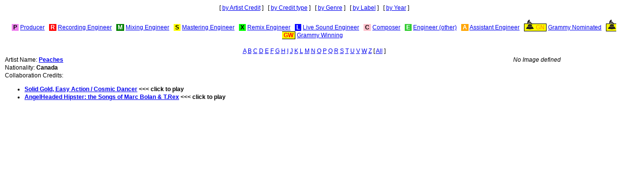

--- FILE ---
content_type: text/html; charset=UTF-8
request_url: https://www.marcurselli.com/music/discography.php?artistid=441
body_size: 2149
content:

	<!-- Magnific Popup core CSS file -->
    <link rel="stylesheet" type="text/css" href="/include/magnific-popup/magnific-popup.css" />

	<style>
	#discography {
		background-color: #fff;
	}
	#discography, table, tr, td {
		font: 12px/16px "Arial", Arial, Helvetica, sans-serif;
		padding: 0px; !important;
		position: relative;
		-webkit-font-smoothing: antialiased;
		-moz-osx-font-smoothing: grayscale;
	}
	.center {
		text-align: center;
	}

	.playbutton {
		display: block;
		-moz-box-sizing: border-box;
		box-sizing: border-box;
		background: url(https://www.marcurselli.com/dl/dl_images/play.png) no-repeat;
		background-size: 25px 25px;
		width: 25px; /* Width of new image */
		height: 25px; /* Height of new image */
		padding-left: 10px; /* Equal to width of new image */
		border: 0px;
	}
	.playbutton_youtube {
		display: block;
		-moz-box-sizing: border-box;
		box-sizing: border-box;
		background: url(https://www.marcurselli.com/dl/dl_images/youtube-play.png) no-repeat;
		background-size: 25px 25px;
		width: 25px; /* Width of new image */
		height: 25px; /* Height of new image */
		padding-left: 10px; /* Equal to width of new image */
		border: 0px;
	}
	.playbutton_soundcloud {
		display: block;
		-moz-box-sizing: border-box;
		box-sizing: border-box;
		background: url(https://www.marcurselli.com/dl/dl_images/soundcloud-play.png) no-repeat;
		background-size: 25px 25px;
		width: 25px; /* Width of new image */
		height: 25px; /* Height of new image */
		padding-left: 10px; /* Equal to width of new image */
		border: 0px;
	}
	.playbutton_beatport {
		display: block;
		-moz-box-sizing: border-box;
		box-sizing: border-box;
		background: url(https://www.marcurselli.com/dl/dl_images/beatport-play.png) no-repeat;
		background-size: 25px 25px;
		width: 25px; /* Width of new image */
		height: 25px; /* Height of new image */
		padding-left: 10px; /* Equal to width of new image */
		border: 0px;
	}
	.playbutton_spotify {
		display: block;
		-moz-box-sizing: border-box;
		box-sizing: border-box;
		background: url(https://www.marcurselli.com/dl/dl_images/spotify-play.png) no-repeat;
		background-size: 25px 25px;
		width: 25px; /* Width of new image */
		height: 25px; /* Height of new image */
		padding-left: 10px; /* Equal to width of new image */
		border: 0px;
	}
	.playbutton_itunes {
		display: block;
		-moz-box-sizing: border-box;
		box-sizing: border-box;
		background: url(https://www.marcurselli.com/dl/dl_images/itunes-play.png) no-repeat;
		background-size: 25px 25px;
		width: 25px; /* Width of new image */
		height: 25px; /* Height of new image */
		padding-left: 10px; /* Equal to width of new image */
		border: 0px;
	}
	.playbutton_bandcamp {
		display: block;
		-moz-box-sizing: border-box;
		box-sizing: border-box;
		background: url(https://www.marcurselli.com/dl/dl_images/bandcamp-play.png) no-repeat;
		background-size: 25px 25px;
		width: 25px; /* Width of new image */
		height: 25px; /* Height of new image */
		padding-left: 10px; /* Equal to width of new image */
		border: 0px;
	}

	<!-- Magnific Popup CSS -->
	/* padding-bottom and top for image */
	.mfp-no-margins img.mfp-img {
		padding: 0;
	}
	/* position of shadow behind the image */
	.mfp-no-margins .mfp-figure:after {
		top: 0;
		bottom: 0;
	}
	/* padding for main container */
	.mfp-no-margins .mfp-container {
		padding: 0;
		width: 300px;
	}
	</style>

	<!-- jQuery 1.7.2+ or Zepto.js 1.0+ -->
	<script type="text/javascript" src="https://ajax.googleapis.com/ajax/libs/jquery/1.9.1/jquery.min.js"></script>

	<!-- Magnific Popup core JS file -->
    <script type="text/javascript" src="/include/magnific-popup/jquery.magnific-popup.min.js"></script>

	<div id="discography">
<div align="center">
			[ <a href="/music/discography.php">by Artist Credit</a> ] &nbsp; 
			[ <a href="/music/discography.php?listbycredit=on">by Credit type</a> ] &nbsp; 
			[ <a href="/music/discography.php?listbygenre=on">by Genre</a> ] &nbsp; 
			[ <a href="/music/discography.php?listbylabel=on">by Label</a> ] &nbsp; 
			[ <a href="/music/discography.php?listbyyear=on">by Year</a> ]
		  </div><br /><div align="center"><span style="font-weight:bold;font-size:1em;color:black;background-color:violet;">&nbsp;P&nbsp;</span>&nbsp;<a href="/music/discography.php?credit=Producer">Producer</a>&nbsp;&nbsp; <span style="font-weight:bold;font-size:1em;color:white;background-color:red;">&nbsp;R&nbsp;</span>&nbsp;<a href="/music/discography.php?credit=Recording">Recording Engineer</a>&nbsp;&nbsp; <span style="font-weight:bold;font-size:1em;color:white;background-color:green;">&nbsp;M&nbsp;</span>&nbsp;<a href="/music/discography.php?credit=Mixing">Mixing Engineer</a>&nbsp;&nbsp; <span style="font-weight:bold;font-size:1em;color:black;background-color:yellow;">&nbsp;S&nbsp;</span>&nbsp;<a href="/music/discography.php?credit=Mastering">Mastering Engineer</a>&nbsp;&nbsp; <span style="font-weight:bold;font-size:1em;color:black;background-color:lime;">&nbsp;X&nbsp;</span>&nbsp;<a href="/music/discography.php?credit=Remix">Remix Engineer</a>&nbsp;&nbsp; <span style="font-weight:bold;font-size:1em;color:white;background-color:blue;">&nbsp;L&nbsp;</span>&nbsp;<a href="/music/discography.php?credit=Live Sound">Live Sound Engineer</a>&nbsp;&nbsp; <span style="font-weight:bold;font-size:1em;color:black;background-color:pink;">&nbsp;C&nbsp;</span>&nbsp;<a href="/music/discography.php?credit=Composer">Composer</a>&nbsp;&nbsp; <span style="font-weight:bold;font-size:1em;color:white;background-color:limegreen;">&nbsp;E&nbsp;</span>&nbsp;<a href="/music/discography.php?credit=Engineer (other)">Engineer (other)</a>&nbsp;&nbsp; <span style="font-weight:bold;font-size:1em;color:white;background-color:orange;">&nbsp;A&nbsp;</span>&nbsp;<a href="/music/discography.php?credit=Assistant">Assistant Engineer</a>&nbsp;&nbsp; <span style="font-weight:bold;font-size:1em;color:orange;background-color:yellow;border: 1px solid black;"><img src="/onepage/MU-images/vectors/grammy.png" width="20px" height="20px" />&nbsp;GN&nbsp;</span>&nbsp;<a href="/music/discography.php?credit=Grammy Nominated">Grammy Nominated</a>&nbsp;&nbsp; <span style="font-weight:bold;font-size:1em;color:red;background-color:yellow;border: 1px solid black;"><img src="/onepage/MU-images/vectors/grammy.png" width="20px" height="20px" />&nbsp;GW&nbsp;</span>&nbsp;<a href="/music/discography.php?credit=Grammy Winning">Grammy Winning</a>&nbsp;&nbsp;
		  </div><br /><div align="center"><a href="/music/discography.php?artistletter=A">A</a> <a href="/music/discography.php?artistletter=B">B</a> <a href="/music/discography.php?artistletter=C">C</a> <a href="/music/discography.php?artistletter=D">D</a> <a href="/music/discography.php?artistletter=E">E</a> <a href="/music/discography.php?artistletter=F">F</a> <a href="/music/discography.php?artistletter=G">G</a> <a href="/music/discography.php?artistletter=H">H</a> <a href="/music/discography.php?artistletter=I">I</a> <a href="/music/discography.php?artistletter=J">J</a> <a href="/music/discography.php?artistletter=K">K</a> <a href="/music/discography.php?artistletter=L">L</a> <a href="/music/discography.php?artistletter=M">M</a> <a href="/music/discography.php?artistletter=N">N</a> <a href="/music/discography.php?artistletter=O">O</a> <a href="/music/discography.php?artistletter=P">P</a> <a href="/music/discography.php?artistletter=Q">Q</a> <a href="/music/discography.php?artistletter=R">R</a> <a href="/music/discography.php?artistletter=S">S</a> <a href="/music/discography.php?artistletter=T">T</a> <a href="/music/discography.php?artistletter=U">U</a> <a href="/music/discography.php?artistletter=V">V</a> <a href="/music/discography.php?artistletter=W">W</a> <a href="/music/discography.php?artistletter=Z">Z</a> [ <a href="/music/discography.php?artistletter=all">All</a> ]</div>
		
	<table width="100%" border="0">
		<tr>
			<td valign="top"><!-- info column -->
			Artist Name: <b><a href="https://www.google.com/search?q=Peaches&btnI=I%27m+Feeling+Lucky" target="_new">Peaches</a></b><br/>
			Nationality: <b>Canada</b><br/>
			
			Collaboration Credits:<br /> <b><ul><li><a href="/music/discography.php?collaborationid=566">Solid Gold, Easy Action / Cosmic Dancer</a> <<< click to play</li><li><a href="/music/discography.php?collaborationid=493">AngelHeaded Hipster: the Songs of Marc Bolan & T.Rex</a> <<< click to play</li></ul></b><br/>
			</td>
			<td valign="top"><!-- img column --><em>No Image defined</em>
			</td>
		</tr>
	</table>
		
		
	</div>

	<script type="text/javascript">
		//<![CDATA[
		/* beginning of dl cover show script */
		function dlcoverShow(row,img,dir,w,h) {
			document.images["cover_"+row].src = "https://"+document.domain+dir+Url.decode(img);
			document.images["cover_"+row].width = w;
			document.images["cover_"+row].height = h;
			document.images["cover_"+row].alt = img;
			document.images["cover_"+row].className = "border";
		}
		/* end of dl cover show script */

		/* beginning of feeds +/- image swap */
		function plusminusSwap(plusminus) {
			if ( document.images[plusminus].src == "https://"+document.domain+"/img/plus.gif" ) {
				 document.images[plusminus].src = "https://"+document.domain+"/img/minus.gif";
			} else {
				 document.images[plusminus].src = "https://"+document.domain+"/img/plus.gif";
			}
		}
		/* end of feeds +/- image swap */

		/* beginning of toggle visibility */
			function toggle_visibility(id) {
			   var e = document.getElementById(id);
			   if(e.style.display == "block")
				  e.style.display = "none";
			   else
				  e.style.display = "block";
			}
		/* end of toggle visibility */
	//]]>
	</script>

	<script type="text/javascript">
		$(document).ready(function() {

			$('.image-popup-vertical-fit').magnificPopup({
				type: 'image',
				closeOnContentClick: true,
				mainClass: 'mfp-img-mobile',
				image: {
					verticalFit: true
				}
		
			});

			$('.image-popup-fit-width').magnificPopup({
				type: 'image',
				closeOnContentClick: true,
				image: {
					verticalFit: false
				}
			});

			$('.image-popup-no-margins').magnificPopup({
				type: 'image',
				closeOnContentClick: true,
				closeBtnInside: false,
				fixedContentPos: true,
				mainClass: 'mfp-no-margins mfp-with-zoom', // class to remove default margin from left and right side
				image: {
					verticalFit: true
				},
				zoom: {
					enabled: true,
					duration: 300 // don't foget to change the duration also in CSS
				}
			});

		});

	</script>

